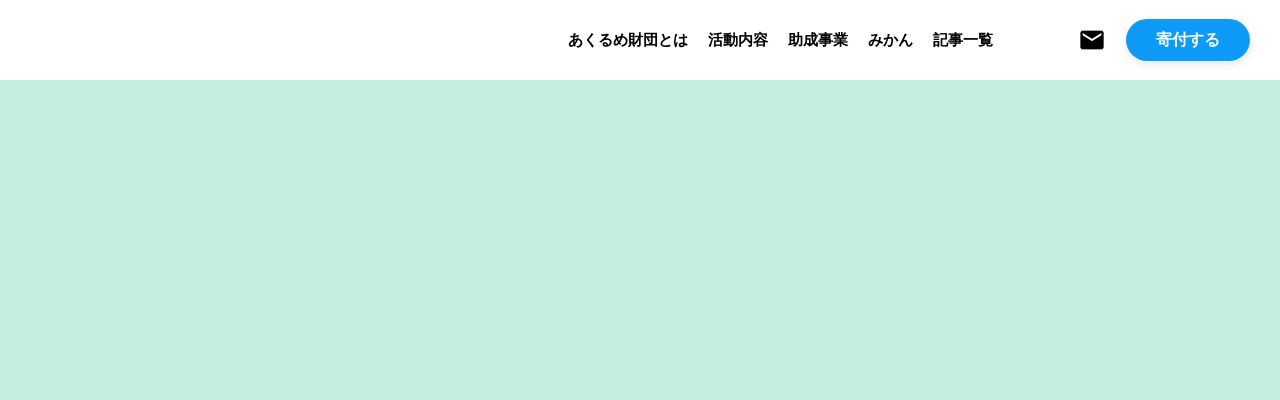

--- FILE ---
content_type: text/html;charset=utf-8
request_url: https://akurume.com/post/page/2/
body_size: 39775
content:
<!DOCTYPE html>
<html lang="ja">
<head><meta charset="utf-8">
<meta name="viewport" content="width=device-width, initial-scale=1">
<title>公益財団法人あくるめ</title>
<link rel="preconnect" href="https://fonts.gstatic.com" crossorigin>
<meta name="generator" content="Studio.Design">
<meta name="robots" content="all">
<meta property="og:site_name" content="公益財団法人あくるめ">
<meta property="og:title" content="公益財団法人あくるめ">
<meta property="og:image" content="https://storage.googleapis.com/production-os-assets/assets/0ffea1a5-f963-4875-9ea1-e5a0bbf257ba">
<meta property="og:description" content="あくるめ財団とは、子どもたちの笑顔がいきかう元気な加賀市をみんなで作り上げていくために設立されました。お金の支援だけにとどまらない新しい形の財団です。">
<meta property="og:type" content="website">
<meta name="description" content="あくるめ財団とは、子どもたちの笑顔がいきかう元気な加賀市をみんなで作り上げていくために設立されました。お金の支援だけにとどまらない新しい形の財団です。">
<meta property="twitter:card" content="summary_large_image">
<meta property="twitter:image" content="https://storage.googleapis.com/production-os-assets/assets/0ffea1a5-f963-4875-9ea1-e5a0bbf257ba">
<meta name="apple-mobile-web-app-title" content="公益財団法人あくるめ">
<meta name="format-detection" content="telephone=no,email=no,address=no">
<meta name="chrome" content="nointentdetection">
<meta property="og:url" content="/post/page/2/">
<link rel="icon" type="image/png" href="https://storage.googleapis.com/production-os-assets/assets/cbb562d8-d321-4fce-84d8-332a157c39d1" data-hid="2c9d455">
<link rel="apple-touch-icon" type="image/png" href="https://storage.googleapis.com/production-os-assets/assets/cbb562d8-d321-4fce-84d8-332a157c39d1" data-hid="74ef90c"><link rel="modulepreload" as="script" crossorigin href="/_nuxt/entry.2f09776e.js"><link rel="preload" as="style" href="/_nuxt/entry.b0b29391.css"><link rel="prefetch" as="image" type="image/svg+xml" href="/_nuxt/close_circle.c7480f3c.svg"><link rel="prefetch" as="image" type="image/svg+xml" href="/_nuxt/round_check.0ebac23f.svg"><link rel="prefetch" as="script" crossorigin href="/_nuxt/LottieRenderer.6664fbbe.js"><link rel="prefetch" as="script" crossorigin href="/_nuxt/error-404.8cde46e1.js"><link rel="prefetch" as="script" crossorigin href="/_nuxt/error-500.8df2b5ff.js"><link rel="stylesheet" href="/_nuxt/entry.b0b29391.css"><style>.page-enter-active{transition:.6s cubic-bezier(.4,.4,0,1)}.page-leave-active{transition:.3s cubic-bezier(.4,.4,0,1)}.page-enter-from,.page-leave-to{opacity:0}</style><style>:root{--rebranding-loading-bg:#e5e5e5;--rebranding-loading-bar:#222}</style><style>.app[data-v-d12de11f]{align-items:center;flex-direction:column;height:100%;justify-content:center;width:100%}.title[data-v-d12de11f]{font-size:34px;font-weight:300;letter-spacing:2.45px;line-height:30px;margin:30px}</style><style>/*! * Font Awesome Free 6.4.2 by @fontawesome - https://fontawesome.com * License - https://fontawesome.com/license/free (Icons: CC BY 4.0, Fonts: SIL OFL 1.1, Code: MIT License) * Copyright 2023 Fonticons, Inc. */.fa-brands,.fa-solid{-moz-osx-font-smoothing:grayscale;-webkit-font-smoothing:antialiased;--fa-display:inline-flex;align-items:center;display:var(--fa-display,inline-block);font-style:normal;font-variant:normal;justify-content:center;line-height:1;text-rendering:auto}.fa-solid{font-family:Font Awesome\ 6 Free;font-weight:900}.fa-brands{font-family:Font Awesome\ 6 Brands;font-weight:400}:host,:root{--fa-style-family-classic:"Font Awesome 6 Free";--fa-font-solid:normal 900 1em/1 "Font Awesome 6 Free";--fa-style-family-brands:"Font Awesome 6 Brands";--fa-font-brands:normal 400 1em/1 "Font Awesome 6 Brands"}@font-face{font-display:block;font-family:Font Awesome\ 6 Free;font-style:normal;font-weight:900;src:url(https://storage.googleapis.com/production-os-assets/assets/fontawesome/1629704621943/6.4.2/webfonts/fa-solid-900.woff2) format("woff2"),url(https://storage.googleapis.com/production-os-assets/assets/fontawesome/1629704621943/6.4.2/webfonts/fa-solid-900.ttf) format("truetype")}@font-face{font-display:block;font-family:Font Awesome\ 6 Brands;font-style:normal;font-weight:400;src:url(https://storage.googleapis.com/production-os-assets/assets/fontawesome/1629704621943/6.4.2/webfonts/fa-brands-400.woff2) format("woff2"),url(https://storage.googleapis.com/production-os-assets/assets/fontawesome/1629704621943/6.4.2/webfonts/fa-brands-400.ttf) format("truetype")}</style><style>.spinner[data-v-36413753]{animation:loading-spin-36413753 1s linear infinite;height:16px;pointer-events:none;width:16px}.spinner[data-v-36413753]:before{border-bottom:2px solid transparent;border-right:2px solid transparent;border-color:transparent currentcolor currentcolor transparent;border-style:solid;border-width:2px;opacity:.2}.spinner[data-v-36413753]:after,.spinner[data-v-36413753]:before{border-radius:50%;box-sizing:border-box;content:"";height:100%;position:absolute;width:100%}.spinner[data-v-36413753]:after{border-left:2px solid transparent;border-top:2px solid transparent;border-color:currentcolor transparent transparent currentcolor;border-style:solid;border-width:2px;opacity:1}@keyframes loading-spin-36413753{0%{transform:rotate(0deg)}to{transform:rotate(1turn)}}</style><style>.design-canvas__modal{height:100%;pointer-events:none;position:fixed;transition:none;width:100%;z-index:2}.design-canvas__modal:focus{outline:none}.design-canvas__modal.v-enter-active .studio-canvas,.design-canvas__modal.v-leave-active,.design-canvas__modal.v-leave-active .studio-canvas{transition:.4s cubic-bezier(.4,.4,0,1)}.design-canvas__modal.v-enter-active .studio-canvas *,.design-canvas__modal.v-leave-active .studio-canvas *{transition:none!important}.design-canvas__modal.isNone{transition:none}.design-canvas__modal .design-canvas__modal__base{height:100%;left:0;pointer-events:auto;position:fixed;top:0;transition:.4s cubic-bezier(.4,.4,0,1);width:100%;z-index:-1}.design-canvas__modal .studio-canvas{height:100%;pointer-events:none}.design-canvas__modal .studio-canvas>*{background:none!important;pointer-events:none}</style><style>.LoadMoreAnnouncer[data-v-4f7a7294]{height:1px;margin:-1px;overflow:hidden;padding:0;position:absolute;width:1px;clip:rect(0,0,0,0);border-width:0;white-space:nowrap}</style><style>.TitleAnnouncer[data-v-692a2727]{height:1px;margin:-1px;overflow:hidden;padding:0;position:absolute;width:1px;clip:rect(0,0,0,0);border-width:0;white-space:nowrap}</style><style>.publish-studio-style[data-v-c7690742]{transition:.4s cubic-bezier(.4,.4,0,1)}</style><style>.product-font-style[data-v-51f515bd]{transition:.4s cubic-bezier(.4,.4,0,1)}</style><style>@font-face{font-family:grandam;font-style:normal;font-weight:400;src:url(https://storage.googleapis.com/studio-front/fonts/grandam.ttf) format("truetype")}@font-face{font-family:Material Icons;font-style:normal;font-weight:400;src:url(https://storage.googleapis.com/production-os-assets/assets/material-icons/1629704621943/MaterialIcons-Regular.eot);src:local("Material Icons"),local("MaterialIcons-Regular"),url(https://storage.googleapis.com/production-os-assets/assets/material-icons/1629704621943/MaterialIcons-Regular.woff2) format("woff2"),url(https://storage.googleapis.com/production-os-assets/assets/material-icons/1629704621943/MaterialIcons-Regular.woff) format("woff"),url(https://storage.googleapis.com/production-os-assets/assets/material-icons/1629704621943/MaterialIcons-Regular.ttf) format("truetype")}.StudioCanvas{display:flex;height:auto;min-height:100dvh}.StudioCanvas>.sd{min-height:100dvh;overflow:clip}a,abbr,address,article,aside,audio,b,blockquote,body,button,canvas,caption,cite,code,dd,del,details,dfn,div,dl,dt,em,fieldset,figcaption,figure,footer,form,h1,h2,h3,h4,h5,h6,header,hgroup,html,i,iframe,img,input,ins,kbd,label,legend,li,main,mark,menu,nav,object,ol,p,pre,q,samp,section,select,small,span,strong,sub,summary,sup,table,tbody,td,textarea,tfoot,th,thead,time,tr,ul,var,video{border:0;font-family:sans-serif;line-height:1;list-style:none;margin:0;padding:0;text-decoration:none;-webkit-font-smoothing:antialiased;-webkit-backface-visibility:hidden;box-sizing:border-box;color:#333;transition:.3s cubic-bezier(.4,.4,0,1);word-spacing:1px}a:focus:not(:focus-visible),button:focus:not(:focus-visible),summary:focus:not(:focus-visible){outline:none}nav ul{list-style:none}blockquote,q{quotes:none}blockquote:after,blockquote:before,q:after,q:before{content:none}a,button{background:transparent;font-size:100%;margin:0;padding:0;vertical-align:baseline}ins{text-decoration:none}ins,mark{background-color:#ff9;color:#000}mark{font-style:italic;font-weight:700}del{text-decoration:line-through}abbr[title],dfn[title]{border-bottom:1px dotted;cursor:help}table{border-collapse:collapse;border-spacing:0}hr{border:0;border-top:1px solid #ccc;display:block;height:1px;margin:1em 0;padding:0}input,select{vertical-align:middle}textarea{resize:none}.clearfix:after{clear:both;content:"";display:block}[slot=after] button{overflow-anchor:none}</style><style>.sd{flex-wrap:nowrap;max-width:100%;pointer-events:all;z-index:0;-webkit-overflow-scrolling:touch;align-content:center;align-items:center;display:flex;flex:none;flex-direction:column;position:relative}.sd::-webkit-scrollbar{display:none}.sd,.sd.richText *{transition-property:all,--g-angle,--g-color-0,--g-position-0,--g-color-1,--g-position-1,--g-color-2,--g-position-2,--g-color-3,--g-position-3,--g-color-4,--g-position-4,--g-color-5,--g-position-5,--g-color-6,--g-position-6,--g-color-7,--g-position-7,--g-color-8,--g-position-8,--g-color-9,--g-position-9,--g-color-10,--g-position-10,--g-color-11,--g-position-11}input.sd,textarea.sd{align-content:normal}.sd[tabindex]:focus{outline:none}.sd[tabindex]:focus-visible{outline:1px solid;outline-color:Highlight;outline-color:-webkit-focus-ring-color}input[type=email],input[type=tel],input[type=text],select,textarea{-webkit-appearance:none}select{cursor:pointer}.frame{display:block;overflow:hidden}.frame>iframe{height:100%;width:100%}.frame .formrun-embed>iframe:not(:first-child){display:none!important}.image{position:relative}.image:before{background-position:50%;background-size:cover;border-radius:inherit;content:"";height:100%;left:0;pointer-events:none;position:absolute;top:0;transition:inherit;width:100%;z-index:-2}.sd.file{cursor:pointer;flex-direction:row;outline:2px solid transparent;outline-offset:-1px;overflow-wrap:anywhere;word-break:break-word}.sd.file:focus-within{outline-color:Highlight;outline-color:-webkit-focus-ring-color}.file>input[type=file]{opacity:0;pointer-events:none;position:absolute}.sd.text,.sd:where(.icon){align-content:center;align-items:center;display:flex;flex-direction:row;justify-content:center;overflow:visible;overflow-wrap:anywhere;word-break:break-word}.sd:where(.icon.fa){display:inline-flex}.material-icons{align-items:center;display:inline-flex;font-family:Material Icons;font-size:24px;font-style:normal;font-weight:400;justify-content:center;letter-spacing:normal;line-height:1;text-transform:none;white-space:nowrap;word-wrap:normal;direction:ltr;text-rendering:optimizeLegibility;-webkit-font-smoothing:antialiased}.sd:where(.icon.material-symbols){align-items:center;display:flex;font-style:normal;font-variation-settings:"FILL" var(--symbol-fill,0),"wght" var(--symbol-weight,400);justify-content:center;min-height:1em;min-width:1em}.sd.material-symbols-outlined{font-family:Material Symbols Outlined}.sd.material-symbols-rounded{font-family:Material Symbols Rounded}.sd.material-symbols-sharp{font-family:Material Symbols Sharp}.sd.material-symbols-weight-100{--symbol-weight:100}.sd.material-symbols-weight-200{--symbol-weight:200}.sd.material-symbols-weight-300{--symbol-weight:300}.sd.material-symbols-weight-400{--symbol-weight:400}.sd.material-symbols-weight-500{--symbol-weight:500}.sd.material-symbols-weight-600{--symbol-weight:600}.sd.material-symbols-weight-700{--symbol-weight:700}.sd.material-symbols-fill{--symbol-fill:1}a,a.icon,a.text{-webkit-tap-highlight-color:rgba(0,0,0,.15)}.fixed{z-index:2}.sticky{z-index:1}.button{transition:.4s cubic-bezier(.4,.4,0,1)}.button,.link{cursor:pointer}.submitLoading{opacity:.5!important;pointer-events:none!important}.richText{display:block;word-break:break-word}.richText [data-thread],.richText a,.richText blockquote,.richText em,.richText h1,.richText h2,.richText h3,.richText h4,.richText li,.richText ol,.richText p,.richText p>code,.richText pre,.richText pre>code,.richText s,.richText strong,.richText table tbody,.richText table tbody tr,.richText table tbody tr>td,.richText table tbody tr>th,.richText u,.richText ul{backface-visibility:visible;color:inherit;font-family:inherit;font-size:inherit;font-style:inherit;font-weight:inherit;letter-spacing:inherit;line-height:inherit;text-align:inherit}.richText p{display:block;margin:10px 0}.richText>p{min-height:1em}.richText img,.richText video{height:auto;max-width:100%;vertical-align:bottom}.richText h1{display:block;font-size:3em;font-weight:700;margin:20px 0}.richText h2{font-size:2em}.richText h2,.richText h3{display:block;font-weight:700;margin:10px 0}.richText h3{font-size:1em}.richText h4,.richText h5{font-weight:600}.richText h4,.richText h5,.richText h6{display:block;font-size:1em;margin:10px 0}.richText h6{font-weight:500}.richText [data-type=table]{overflow-x:auto}.richText [data-type=table] p{white-space:pre-line;word-break:break-all}.richText table{border:1px solid #f2f2f2;border-collapse:collapse;border-spacing:unset;color:#1a1a1a;font-size:14px;line-height:1.4;margin:10px 0;table-layout:auto}.richText table tr th{background:hsla(0,0%,96%,.5)}.richText table tr td,.richText table tr th{border:1px solid #f2f2f2;max-width:240px;min-width:100px;padding:12px}.richText table tr td p,.richText table tr th p{margin:0}.richText blockquote{border-left:3px solid rgba(0,0,0,.15);font-style:italic;margin:10px 0;padding:10px 15px}.richText [data-type=embed_code]{margin:20px 0;position:relative}.richText [data-type=embed_code]>.height-adjuster>.wrapper{position:relative}.richText [data-type=embed_code]>.height-adjuster>.wrapper[style*=padding-top] iframe{height:100%;left:0;position:absolute;top:0;width:100%}.richText [data-type=embed_code][data-embed-sandbox=true]{display:block;overflow:hidden}.richText [data-type=embed_code][data-embed-code-type=instagram]>.height-adjuster>.wrapper[style*=padding-top]{padding-top:100%}.richText [data-type=embed_code][data-embed-code-type=instagram]>.height-adjuster>.wrapper[style*=padding-top] blockquote{height:100%;left:0;overflow:hidden;position:absolute;top:0;width:100%}.richText [data-type=embed_code][data-embed-code-type=codepen]>.height-adjuster>.wrapper{padding-top:50%}.richText [data-type=embed_code][data-embed-code-type=codepen]>.height-adjuster>.wrapper iframe{height:100%;left:0;position:absolute;top:0;width:100%}.richText [data-type=embed_code][data-embed-code-type=slideshare]>.height-adjuster>.wrapper{padding-top:56.25%}.richText [data-type=embed_code][data-embed-code-type=slideshare]>.height-adjuster>.wrapper iframe{height:100%;left:0;position:absolute;top:0;width:100%}.richText [data-type=embed_code][data-embed-code-type=speakerdeck]>.height-adjuster>.wrapper{padding-top:56.25%}.richText [data-type=embed_code][data-embed-code-type=speakerdeck]>.height-adjuster>.wrapper iframe{height:100%;left:0;position:absolute;top:0;width:100%}.richText [data-type=embed_code][data-embed-code-type=snapwidget]>.height-adjuster>.wrapper{padding-top:30%}.richText [data-type=embed_code][data-embed-code-type=snapwidget]>.height-adjuster>.wrapper iframe{height:100%;left:0;position:absolute;top:0;width:100%}.richText [data-type=embed_code][data-embed-code-type=firework]>.height-adjuster>.wrapper fw-embed-feed{-webkit-user-select:none;-moz-user-select:none;user-select:none}.richText [data-type=embed_code_empty]{display:none}.richText ul{margin:0 0 0 20px}.richText ul li{list-style:disc;margin:10px 0}.richText ul li p{margin:0}.richText ol{margin:0 0 0 20px}.richText ol li{list-style:decimal;margin:10px 0}.richText ol li p{margin:0}.richText hr{border-top:1px solid #ccc;margin:10px 0}.richText p>code{background:#eee;border:1px solid rgba(0,0,0,.1);border-radius:6px;display:inline;margin:2px;padding:0 5px}.richText pre{background:#eee;border-radius:6px;font-family:Menlo,Monaco,Courier New,monospace;margin:20px 0;padding:25px 35px;white-space:pre-wrap}.richText pre code{border:none;padding:0}.richText strong{color:inherit;display:inline;font-family:inherit;font-weight:900}.richText em{font-style:italic}.richText a,.richText u{text-decoration:underline}.richText a{color:#007cff;display:inline}.richText s{text-decoration:line-through}.richText [data-type=table_of_contents]{background-color:#f5f5f5;border-radius:2px;color:#616161;font-size:16px;list-style:none;margin:0;padding:24px 24px 8px;text-decoration:underline}.richText [data-type=table_of_contents] .toc_list{margin:0}.richText [data-type=table_of_contents] .toc_item{color:currentColor;font-size:inherit!important;font-weight:inherit;list-style:none}.richText [data-type=table_of_contents] .toc_item>a{border:none;color:currentColor;font-size:inherit!important;font-weight:inherit;text-decoration:none}.richText [data-type=table_of_contents] .toc_item>a:hover{opacity:.7}.richText [data-type=table_of_contents] .toc_item--1{margin:0 0 16px}.richText [data-type=table_of_contents] .toc_item--2{margin:0 0 16px;padding-left:2rem}.richText [data-type=table_of_contents] .toc_item--3{margin:0 0 16px;padding-left:4rem}.sd.section{align-content:center!important;align-items:center!important;flex-direction:column!important;flex-wrap:nowrap!important;height:auto!important;max-width:100%!important;padding:0!important;width:100%!important}.sd.section-inner{position:static!important}@property --g-angle{syntax:"<angle>";inherits:false;initial-value:180deg}@property --g-color-0{syntax:"<color>";inherits:false;initial-value:transparent}@property --g-position-0{syntax:"<percentage>";inherits:false;initial-value:.01%}@property --g-color-1{syntax:"<color>";inherits:false;initial-value:transparent}@property --g-position-1{syntax:"<percentage>";inherits:false;initial-value:100%}@property --g-color-2{syntax:"<color>";inherits:false;initial-value:transparent}@property --g-position-2{syntax:"<percentage>";inherits:false;initial-value:100%}@property --g-color-3{syntax:"<color>";inherits:false;initial-value:transparent}@property --g-position-3{syntax:"<percentage>";inherits:false;initial-value:100%}@property --g-color-4{syntax:"<color>";inherits:false;initial-value:transparent}@property --g-position-4{syntax:"<percentage>";inherits:false;initial-value:100%}@property --g-color-5{syntax:"<color>";inherits:false;initial-value:transparent}@property --g-position-5{syntax:"<percentage>";inherits:false;initial-value:100%}@property --g-color-6{syntax:"<color>";inherits:false;initial-value:transparent}@property --g-position-6{syntax:"<percentage>";inherits:false;initial-value:100%}@property --g-color-7{syntax:"<color>";inherits:false;initial-value:transparent}@property --g-position-7{syntax:"<percentage>";inherits:false;initial-value:100%}@property --g-color-8{syntax:"<color>";inherits:false;initial-value:transparent}@property --g-position-8{syntax:"<percentage>";inherits:false;initial-value:100%}@property --g-color-9{syntax:"<color>";inherits:false;initial-value:transparent}@property --g-position-9{syntax:"<percentage>";inherits:false;initial-value:100%}@property --g-color-10{syntax:"<color>";inherits:false;initial-value:transparent}@property --g-position-10{syntax:"<percentage>";inherits:false;initial-value:100%}@property --g-color-11{syntax:"<color>";inherits:false;initial-value:transparent}@property --g-position-11{syntax:"<percentage>";inherits:false;initial-value:100%}</style><style>.snackbar[data-v-3129703d]{align-items:center;background:#fff;border:1px solid #ededed;border-radius:6px;box-shadow:0 16px 48px -8px rgba(0,0,0,.08),0 10px 25px -5px rgba(0,0,0,.11);display:flex;flex-direction:row;gap:8px;justify-content:space-between;left:50%;max-width:90vw;padding:16px 20px;position:fixed;top:32px;transform:translateX(-50%);-webkit-user-select:none;-moz-user-select:none;user-select:none;width:480px;z-index:9999}.snackbar.v-enter-active[data-v-3129703d],.snackbar.v-leave-active[data-v-3129703d]{transition:.4s cubic-bezier(.4,.4,0,1)}.snackbar.v-enter-from[data-v-3129703d],.snackbar.v-leave-to[data-v-3129703d]{opacity:0;transform:translate(-50%,-10px)}.snackbar .convey[data-v-3129703d]{align-items:center;display:flex;flex-direction:row;gap:8px;padding:0}.snackbar .convey .icon[data-v-3129703d]{background-position:50%;background-repeat:no-repeat;flex-shrink:0;height:24px;width:24px}.snackbar .convey .message[data-v-3129703d]{font-size:14px;font-style:normal;font-weight:400;line-height:20px;white-space:pre-line}.snackbar .convey.error .icon[data-v-3129703d]{background-image:url(/_nuxt/close_circle.c7480f3c.svg)}.snackbar .convey.error .message[data-v-3129703d]{color:#f84f65}.snackbar .convey.success .icon[data-v-3129703d]{background-image:url(/_nuxt/round_check.0ebac23f.svg)}.snackbar .convey.success .message[data-v-3129703d]{color:#111}.snackbar .button[data-v-3129703d]{align-items:center;border-radius:40px;color:#4b9cfb;display:flex;flex-shrink:0;font-family:Inter;font-size:12px;font-style:normal;font-weight:700;justify-content:center;line-height:16px;padding:4px 8px}.snackbar .button[data-v-3129703d]:hover{background:#f5f5f5}</style><style>a[data-v-d2500ebd]{align-items:center;border-radius:4px;bottom:20px;height:20px;justify-content:center;left:20px;perspective:300px;position:fixed;transition:0s linear;width:84px;z-index:2000}@media (hover:hover){a[data-v-d2500ebd]{transition:.4s cubic-bezier(.4,.4,0,1);will-change:width,height}a[data-v-d2500ebd]:hover{height:32px;width:200px}}[data-v-d2500ebd] .custom-fill path{fill:var(--1167f19e)}.fade-enter-active[data-v-d2500ebd],.fade-leave-active[data-v-d2500ebd]{position:absolute;transform:translateZ(0);transition:opacity .3s cubic-bezier(.4,.4,0,1);will-change:opacity,transform}.fade-enter-from[data-v-d2500ebd],.fade-leave-to[data-v-d2500ebd]{opacity:0}</style></head>
<body ><div id="__nuxt"><div><span></span><!----><!----></div></div><script type="application/json" id="__NUXT_DATA__" data-ssr="true">[["Reactive",1],{"data":2,"state":4,"_errors":5,"serverRendered":6,"path":7,"pinia":8},{"dynamicDatapost/page/2":3},null,{},{"dynamicDatapost/page/2":3},true,"/post/page/2/",{"cmsContentStore":9,"indexStore":12,"projectStore":15,"productStore":29,"pageHeadStore":452},{"listContentsMap":10,"contentMap":11},["Map"],["Map"],{"routeType":13,"host":14},"publish","akurume.com",{"project":16},{"id":17,"name":18,"type":19,"customDomain":20,"iconImage":20,"coverImage":21,"displayBadge":22,"integrations":23,"snapshot_path":27,"snapshot_id":28,"recaptchaSiteKey":-1},"BmqMwKoQWX","あくるめ財団","web","","https://storage.googleapis.com/production-os-assets/assets/0ffea1a5-f963-4875-9ea1-e5a0bbf257ba",false,[24],{"integration_name":25,"code":26},"typesquare","unused","https://storage.googleapis.com/studio-publish/projects/BmqMwKoQWX/xqgE2XxEW1/","xqgE2XxEW1",{"product":30,"isLoaded":6,"selectedModalIds":449,"redirectPage":3,"isInitializedRSS":22,"pageViewMap":450,"symbolViewMap":451},{"breakPoints":31,"colors":38,"fonts":39,"head":130,"info":136,"pages":143,"resources":366,"symbols":378,"style":380,"styleVars":382,"enablePassword":22,"classes":446,"publishedUid":448},[32,35],{"maxWidth":33,"name":34},540,"mobile",{"maxWidth":36,"name":37},360,"mini",[],[40,65,72,77,84,88,92,94,96,98,100,102,106,110,114,116,118,120,124,126],{"family":41,"subsets":42,"variants":45,"vendor":64},"Raleway",[43,44],"latin","latin-ext",[46,47,48,49,50,51,52,53,54,55,56,57,58,59,60,61,62,63],"100","100italic","200","200italic","300","300italic","regular","italic","500","500italic","600","600italic","700","700italic","800","800italic","900","900italic","google",{"family":66,"subsets":67,"variants":71,"vendor":64},"Montserrat",[68,69,43,70,44],"cyrillic","vietnamese","cyrillic-ext",[46,47,48,49,50,51,52,53,54,55,56,57,58,59,60,61,62,63],{"family":73,"subsets":74,"variants":76,"vendor":64},"Noto Sans JP",[43,75],"japanese",[46,50,52,54,58,62],{"family":78,"subsets":79,"variants":83,"vendor":64},"Noto Sans",[80,68,81,69,43,70,82,44],"greek-ext","greek","devanagari",[52,53,58,59],{"family":85,"subsets":86,"variants":87,"vendor":64},"Lato",[43,44],[46,47,50,51,52,53,58,59,62,63],{"family":89,"subsets":90,"variants":91,"vendor":64},"Sawarabi Gothic",[68,75,43,44,69],[52],{"family":93,"vendor":25},"秀英にじみ角ゴシック銀 B",{"family":95,"vendor":25},"ゴシックMB101 DB JIS2004",{"family":97,"vendor":25},"A1ゴシック R JIS2004",{"family":99,"vendor":25},"A1ゴシック L JIS2004",{"family":101,"vendor":25},"A1ゴシック M JIS2004",{"family":103,"subsets":104,"variants":105,"vendor":64},"Noto Serif JP",[75,43],[48,50,52,54,56,58,62],{"family":107,"subsets":108,"variants":109,"vendor":64},"Zen Kaku Gothic New",[68,75,43,44],[50,52,54,58,62],{"family":111,"subsets":112,"variants":113,"vendor":64},"Zen Maru Gothic",[68,81,75,43,44],[50,52,54,58,62],{"family":115,"vendor":25},"A1ゴシック B JIS2004",{"family":117,"vendor":25},"ヒラギノ明朝 W2 JIS2004",{"family":119,"vendor":25},"ヒラギノ明朝 W4 JIS2004",{"family":121,"subsets":122,"variants":123,"vendor":64},"Yusei Magic",[75,43,44],[52],{"family":125,"vendor":25},"ゴシックMB101 B JIS2004",{"family":127,"subsets":128,"variants":129,"vendor":64},"Zen Kurenaido",[68,81,75,43,44],[52],{"favicon":131,"lang":132,"meta":133,"title":135},"https://storage.googleapis.com/production-os-assets/assets/01770cde-80b7-48bb-a0c2-0cb19f25f029","ja",{"description":134,"og:image":20},"あくるめ財団とは、子どもたちの笑顔がいきかう元気な加賀市をみんなで作り上げていくために設立されました。お金の支援だけにとどまらない新しい形の財団です。","公益財団法人あくるめ",{"baseWidth":137,"created_at":138,"screen":139,"type":19,"updated_at":141,"version":142},1280,1518591100346,{"height":140,"isAutoHeight":22,"width":137,"workingState":22},600,1518792996878,"4.1.9",[144,151,160,169,178,187,196,202,211,218,227,236,245,254,260,264,268,274,282,289,299,305,315,322,328,337,342,346,350,354,358,362],{"head":145,"id":147,"type":148,"uuid":149,"symbolIds":150},{"favicon":146,"title":20},"https://storage.googleapis.com/production-os-assets/assets/cbb562d8-d321-4fce-84d8-332a157c39d1","main","page","ca1db29d-664e-4523-8231-41f0a9925e2b",[],{"head":152,"id":157,"type":148,"uuid":158,"symbolIds":159},{"favicon":153,"lang":132,"meta":154,"title":156},"https://storage.googleapis.com/production-os-assets/assets/82cd55f6-90df-4a05-8119-e6294351459d",{"description":20,"og:image":155},"https://storage.googleapis.com/production-os-assets/assets/6154b555-e40a-466a-9fc2-0ea3828c8543","あくるめ財団とは ｜ 公益財団法人あくるめ","about","3651b8d1-9d44-46df-b0e3-492c6b01d0c8",[],{"head":161,"id":166,"type":148,"uuid":167,"symbolIds":168},{"favicon":162,"meta":163,"title":165},"https://storage.googleapis.com/production-os-assets/assets/30d61005-7e31-4395-9f67-411c307f399f",{"og:image":164},"https://storage.googleapis.com/production-os-assets/assets/67907d91-0dca-40c3-9b91-af467c6142cc","活動内容 ｜ 公益財団法人あくるめ","works","a6032233-5846-44b8-b66b-91d9a577eb01",[],{"head":170,"id":175,"type":148,"uuid":176,"symbolIds":177},{"favicon":171,"meta":172,"title":174},"https://storage.googleapis.com/production-os-assets/assets/fc81b449-ffeb-4275-be83-3162f97a9acd",{"og:image":173},"https://storage.googleapis.com/production-os-assets/assets/df9021c3-ee59-422c-ad94-6c101b887d2a","助成事業 ｜ 公益財団法人あくるめ","works_detail","0a33f949-03d2-4f0c-915d-7c159b540a5e",[],{"head":179,"id":184,"type":148,"uuid":185,"symbolIds":186},{"favicon":180,"meta":181,"title":183},"https://storage.googleapis.com/production-os-assets/assets/d661b137-bd2e-4f92-a982-64fc0a359745",{"og:image":182},"https://storage.googleapis.com/production-os-assets/assets/8560299d-dcc7-4956-b931-da40d6dddc4c","自然体験事業 ｜ 公益財団法人あくるめ","nature","19f671b8-7701-4c2b-b5b6-32a06be68e47",[],{"head":188,"id":193,"type":148,"uuid":194,"symbolIds":195},{"favicon":189,"meta":190,"title":192},"https://storage.googleapis.com/production-os-assets/assets/1243c6c7-52b6-4cfd-9962-9eaed3678470",{"og:image":191},"https://storage.googleapis.com/production-os-assets/assets/eeabd5c1-119d-4aeb-8115-93d1b55cf570","教育事業 ｜ 公益財団法人あくるめ","education","1acb9c1b-7c91-4d0f-8e3b-ee33b10d8060",[],{"head":197,"id":199,"type":148,"uuid":200,"symbolIds":201},{"favicon":198,"title":20},"https://storage.googleapis.com/production-os-assets/assets/484b0c37-307b-499b-b827-43049690a311","interact","ace059a9-47ed-48a9-b6a3-07c8faaf3958",[],{"head":203,"id":208,"type":148,"uuid":209,"symbolIds":210},{"favicon":204,"lang":132,"meta":205,"title":207},"https://storage.googleapis.com/production-os-assets/assets/925d6d8e-35de-4590-9a85-3e815a1dde7e",{"description":20,"og:image":206},"https://storage.googleapis.com/production-os-assets/assets/3363435f-802e-4180-8ef2-3aae1381b6f5","寄付をお考えの方へ ｜ 公益財団法人あくるめ","donation","95504018-a4a4-4cb0-bdc8-d71dc3d68b29",[],{"head":212,"id":215,"type":148,"uuid":216,"symbolIds":217},{"favicon":204,"lang":132,"meta":213,"title":214},{"description":20,"og:image":206},"寄付者の皆様 ｜ 公益財団法人あくるめ","supporter","a3bcc2ac-c055-4a34-a1fe-de80ae114cdb",[],{"head":219,"id":224,"type":148,"uuid":225,"symbolIds":226},{"favicon":20,"lang":132,"meta":220,"title":223},{"description":221,"og:image":222},"KAGA JOJOJO FUND（かがじょ基金）は石川県加賀市の15-25歳の若年女性が健やかに尊重されて暮らすことのできる地域社会を目指すために立ち上がった基金です。加賀市のコミュニティ財団「あくるめ財団」が運営しています","https://storage.googleapis.com/production-os-assets/assets/5cead4c5-7ffe-46b9-87bd-e8f879413cc0","KAGA JOJOJO FUND（かがじょ基金）","kagajo","73410bf8-74d1-4011-8a2a-34793f4a2fba",[],{"head":228,"id":233,"type":148,"uuid":234,"symbolIds":235},{"favicon":229,"meta":230,"title":232},"https://storage.googleapis.com/production-os-assets/assets/9a6385fa-5ae5-472a-b693-6bf0aafb9b62",{"og:image":231},"https://storage.googleapis.com/production-os-assets/assets/18aaa0fc-32ba-4b73-979e-2b7d12969428","チャレンジ・課題解決助成について ｜ 公益財団法人あくるめ","apply","47b1ded2-d0e6-4af7-be1f-70c8852b4d56",[],{"head":237,"id":242,"type":148,"uuid":243,"symbolIds":244},{"favicon":238,"meta":239,"title":241},"https://storage.googleapis.com/production-os-assets/assets/c45634ab-95eb-4d08-b495-f97a2cb10fed",{"og:image":240},"https://storage.googleapis.com/production-os-assets/assets/b8003596-841d-4a01-aa3a-04343a9ff006","よくある質問 ｜ 公益財団法人あくるめ","faq","6771b759-b831-4832-8c67-947d6fea5c5d",[],{"head":246,"id":251,"type":148,"uuid":252,"symbolIds":253},{"favicon":247,"meta":248,"title":250},"https://storage.googleapis.com/production-os-assets/assets/44fd3fcd-45d5-4e8e-9bda-076d00d6a4f8",{"og:image":249},"https://storage.googleapis.com/production-os-assets/assets/6ab510cd-c9b3-42e3-92d5-2bda1c25d99a","お問い合わせ ｜ 公益財団法人あくるめ","contact","8485d849-3107-4528-8972-bbf766da51ce",[],{"head":255,"id":257,"type":148,"uuid":258,"symbolIds":259},{"favicon":20,"lang":132,"meta":256,"title":223},{"description":221,"og:image":222},"kagajo-donate","1e6e31ee-3696-41bb-b3bd-fdb49ad76f0d",[],{"id":261,"type":148,"uuid":262,"symbolIds":263},"kagajo-apply","ea6f9bdd-1029-449c-b03c-cda9a4be8a4e",[],{"id":265,"type":148,"uuid":266,"symbolIds":267},"saigai","cdbdddab-dd82-48a4-8eef-f561f5f31e15",[],{"head":269,"id":271,"type":148,"uuid":272,"symbolIds":273},{"favicon":20,"lang":132,"meta":270,"title":223},{"description":221,"og:image":222},"kagajo-about","542b4a43-b932-4b27-9d5d-b2ba1a494cc4",[],{"head":275,"id":279,"type":148,"uuid":280,"symbolIds":281},{"meta":276,"title":278},{"description":221,"og:image":277},"https://storage.googleapis.com/production-os-assets/assets/976ce8d0-5764-4804-b81f-479f1fb0203b","KAGA JOJOJO FUND","kagajo-supporter","b1381304-441c-4065-999b-ed00d229f6b6",[],{"head":283,"id":286,"type":148,"uuid":287,"symbolIds":288},{"meta":284,"title":278},{"description":221,"og:image":285},"https://storage.googleapis.com/production-os-assets/assets/379a9713-9519-4a42-bbab-a26728062017","jojojo_research","d4c7e66b-05df-4a80-80e9-67cfc951635a",[],{"head":290,"id":295,"type":148,"uuid":296,"symbolIds":297},{"meta":291,"title":294},{"description":292,"og:image":293},"おんせん図書館みかんは、山代温泉にある空き家を改修して作られた私設の図書館です。みんなでつくる未完の図書館。地元の方、観光客、移住者など様々な人が集まり、交流が生まれています。","https://storage.googleapis.com/production-os-assets/assets/67575ed9-d98f-4e56-8008-8a56db7c0030","おんせん図書館みかん_公益財団法人あくるめ","mikan-1","bd9526be-5183-4b41-9a3c-f4a9ed773312",[298],"eddaa6ed-f120-476c-a560-93da621fcd5b",{"head":300,"id":302,"type":148,"uuid":303,"symbolIds":304},{"meta":301,"title":294},{"description":292,"og:image":293},"mikan","3c2a33ee-6888-40ea-8afd-8859b8a231fd",[298],{"head":306,"id":312,"type":148,"uuid":313,"symbolIds":314},{"favicon":307,"meta":308,"title":311},"https://storage.googleapis.com/production-os-assets/assets/62f242ce-7842-4af3-a549-6890431b9af5",{"description":309,"og:image":310},"石川県加賀市にある私設図書館「おんせん図書館みかん」一箱本棚オーナー制度の特設サイトです。自分だけの本棚を「おんせん図書館みかん」に持つことができます。本棚オーナーになって、一緒に「おんせん図書館みかん」を作りませんか？","https://storage.googleapis.com/production-os-assets/assets/bd87e03a-0bc2-47e4-8f8f-dd69b01fd1dd","一箱本棚オーナー特設サイト｜おんせん図書館みかん","mikan-owner","b971fac6-d395-4c7b-98ba-192b136b3a86",[],{"head":316,"id":319,"type":148,"uuid":320,"symbolIds":321},{"meta":317,"title":311},{"description":309,"og:image":318},"https://storage.googleapis.com/production-os-assets/assets/17ba39d4-ca12-490c-9c8a-1d904dc7a6e3","mikan_thanks","ed425e55-966a-4ef2-bf9c-49e1f15e915a",[],{"head":323,"id":325,"type":148,"uuid":326,"symbolIds":327},{"meta":324,"title":311},{"description":309,"og:image":318},"mikan-owner_thanks","1470274c-97fb-46f9-b8f0-04f8c25e3fe3",[],{"head":329,"id":334,"type":148,"uuid":335,"symbolIds":336},{"meta":330,"title":333},{"description":331,"og:image":332},"カガファンズは、石川県加賀市で生まれるチャレンジを、地域のみんなで応援するためのローカルなクラファンです。加賀での挑戦を、みんなで応援する仕組みです。","https://storage.googleapis.com/production-os-assets/assets/d54e9bc7-ed0d-46f7-8cce-80b8d8b02a4e","カガファンズ_公益財団法人あくるめ","kagafand","9d514543-c379-4e90-941b-08c3efafd0c9",[],{"id":338,"type":339,"uuid":340,"symbolIds":341},"mobile-menu-step2","modal","9b64c8d1-9a98-4d6a-b479-7e59442b243a",[],{"id":343,"isCookieModal":22,"responsive":6,"type":339,"uuid":344,"symbolIds":345},"header_menu","98d6ba70-606f-415d-bab4-be7a061f0253",[],{"id":347,"responsive":6,"type":339,"uuid":348,"symbolIds":349},"2","ef76bd27-277d-403f-9729-2dc5c9e02b43",[],{"id":351,"responsive":6,"type":339,"uuid":352,"symbolIds":353},"1","33e5170b-06ab-4091-ba5a-39dd051765fa",[],{"id":355,"isCookieModal":22,"responsive":6,"type":339,"uuid":356,"symbolIds":357},"mikan-owner_menu-2","037be01a-b5e3-4a30-822f-d7617b3fa7e2",[],{"id":359,"isCookieModal":22,"responsive":6,"type":339,"uuid":360,"symbolIds":361},"mikanmenu-1","13d929b2-787f-44c3-88d1-a618e3574463",[],{"id":363,"isCookieModal":22,"responsive":6,"type":339,"uuid":364,"symbolIds":365},"kagafandmenu","f4d950aa-d38d-4d54-8eda-aab918ae9023",[],{"rssList":367,"apiList":376,"cmsProjectId":377},[368,372],{"id":369,"name":370,"url":371},"8496ee43-cc04-4d6a-852d-f5d82f86d638","記事","https://note.com/akurume/m/mfec5dc9e05b6/rss",{"id":373,"name":374,"url":375},"ddd133c8-f510-4b2f-a481-2cf3cb12330f","助成事業（令和6年度）","https://note.com/akurume/m/m83bb851d8097/rss",[],"6489116df0d4499e9270",[379],{"uuid":298},{"fontFamily":381},[],{"color":383,"fontFamily":398},[384,388,390,392,394,396],{"key":385,"name":386,"value":387},"68973277","Background","linear-gradient(90deg, #ffec75ff 3%, #ff71aeff)",{"key":389,"name":386,"value":387},"feb3809a",{"key":391,"name":386,"value":387},"a9969a41",{"key":393,"name":386,"value":387},"78a7b292",{"key":395,"name":386,"value":387},"8098aaac",{"key":397,"name":386,"value":387},"6aba068d",[399,402,405,407,410,413,416,419,422,425,427,429,431,434,437,440,443],{"key":400,"name":20,"value":401},"5194c9e3","'A1ゴシック R JIS2004'",{"key":403,"name":20,"value":404},"18b93403","'A1ゴシック M JIS2004'",{"key":406,"name":20,"value":66},"5387dba6",{"key":408,"name":20,"value":409},"1e8ec514","'秀英にじみ角ゴシック銀 B'",{"key":411,"name":20,"value":412},"eeafdb47","'A1ゴシック L JIS2004'",{"key":414,"name":20,"value":415},"158a87ab","'Noto Serif JP'",{"key":417,"name":20,"value":418},"1d808caf","'Zen Kaku Gothic New'",{"key":420,"name":20,"value":421},"f7b90f57","'Zen Maru Gothic'",{"key":423,"name":20,"value":424},"8597b1a5","'A1ゴシック B JIS2004'",{"key":426,"name":20,"value":421},"5bb03757",{"key":428,"name":20,"value":401},"ed9a1a51",{"key":430,"name":20,"value":401},"56a82caf",{"key":432,"name":20,"value":433},"86a9d0ae","'ヒラギノ明朝 W2 JIS2004'",{"key":435,"name":20,"value":436},"ab95d600","'ヒラギノ明朝 W4 JIS2004'",{"key":438,"name":20,"value":439},"63800f26","'Yusei Magic'",{"key":441,"name":20,"value":442},"ca979f84","'ゴシックMB101 B JIS2004'",{"key":444,"name":20,"value":445},"40ac38cd","'Zen Kurenaido'",{"typography":447},[],"20250530022508",[],{},["Map"],{"googleFontMap":453,"typesquareLoaded":22,"hasCustomFont":22,"materialSymbols":454},["Map"],[]]</script><script>window.__NUXT__={};window.__NUXT__.config={public:{apiBaseUrl:"https://api.studiodesignapp.com/api",cmsApiBaseUrl:"https://api.cms.studiodesignapp.com",previewBaseUrl:"https://preview.studio.site",facebookAppId:"569471266584583",firebaseApiKey:"AIzaSyBkjSUz89vvvl35U-EErvfHXLhsDakoNNg",firebaseProjectId:"studio-7e371",firebaseAuthDomain:"studio-7e371.firebaseapp.com",firebaseDatabaseURL:"https://studio-7e371.firebaseio.com",firebaseStorageBucket:"studio-7e371.appspot.com",firebaseMessagingSenderId:"373326844567",firebaseAppId:"1:389988806345:web:db757f2db74be8b3",studioDomain:".studio.site",studioPublishUrl:"https://storage.googleapis.com/studio-publish",studioPublishIndexUrl:"https://storage.googleapis.com/studio-publish-index",rssApiPath:"https://rss.studiodesignapp.com/rssConverter",embedSandboxDomain:".studioiframesandbox.com",apiProxyUrl:"https://studio-api-proxy-rajzgb4wwq-an.a.run.app",proxyApiBaseUrl:"",isPublishSite:false,isDev:false,fontsApiBaseUrl:"https://fonts.studio.design",jwtCookieName:"jwt_token"},app:{baseURL:"/",buildAssetsDir:"/_nuxt/",cdnURL:""}}</script><script type="module" src="/_nuxt/entry.2f09776e.js" crossorigin></script></body>
</html>

--- FILE ---
content_type: text/plain; charset=utf-8
request_url: https://analytics.studiodesignapp.com/event
body_size: -228
content:
Message published: 17661652187741843